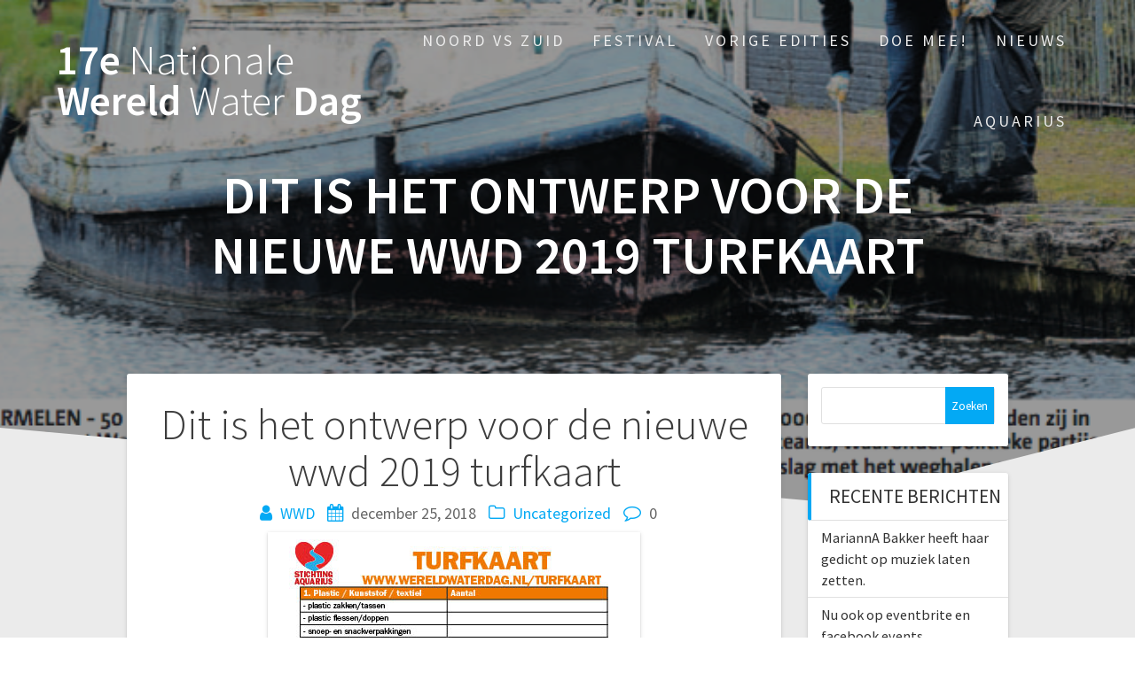

--- FILE ---
content_type: text/html; charset=UTF-8
request_url: https://wereldwaterdag.nl/2018/12/25/dit-is-het-ontwerp-voor-de-nieuwe-wwd-2019-turfkaart/
body_size: 13072
content:
<!DOCTYPE html>
<html lang="nl-NL">
<head>
    <meta charset="UTF-8">
    <meta name="viewport" content="width=device-width, initial-scale=1">
    <link rel="profile" href="http://gmpg.org/xfn/11">

    <title>Dit is het ontwerp voor de nieuwe wwd 2019 turfkaart &#8211; 17e Nationale Wereld Water Dag</title>
<meta name='robots' content='max-image-preview:large' />
<link rel='dns-prefetch' href='//fonts.googleapis.com' />
<link href='https://fonts.gstatic.com' crossorigin rel='preconnect' />
<link rel="alternate" type="application/rss+xml" title="17e Nationale Wereld Water Dag &raquo; feed" href="https://wereldwaterdag.nl/feed/" />
<link rel="alternate" type="application/rss+xml" title="17e Nationale Wereld Water Dag &raquo; reacties feed" href="https://wereldwaterdag.nl/comments/feed/" />
<link rel="alternate" type="application/rss+xml" title="17e Nationale Wereld Water Dag &raquo; Dit is het ontwerp voor de nieuwe wwd 2019 turfkaart reacties feed" href="https://wereldwaterdag.nl/2018/12/25/dit-is-het-ontwerp-voor-de-nieuwe-wwd-2019-turfkaart/feed/" />
<link rel="alternate" title="oEmbed (JSON)" type="application/json+oembed" href="https://wereldwaterdag.nl/wp-json/oembed/1.0/embed?url=https%3A%2F%2Fwereldwaterdag.nl%2F2018%2F12%2F25%2Fdit-is-het-ontwerp-voor-de-nieuwe-wwd-2019-turfkaart%2F" />
<link rel="alternate" title="oEmbed (XML)" type="text/xml+oembed" href="https://wereldwaterdag.nl/wp-json/oembed/1.0/embed?url=https%3A%2F%2Fwereldwaterdag.nl%2F2018%2F12%2F25%2Fdit-is-het-ontwerp-voor-de-nieuwe-wwd-2019-turfkaart%2F&#038;format=xml" />
<style id='wp-img-auto-sizes-contain-inline-css' type='text/css'>
img:is([sizes=auto i],[sizes^="auto," i]){contain-intrinsic-size:3000px 1500px}
/*# sourceURL=wp-img-auto-sizes-contain-inline-css */
</style>

<style id='wp-emoji-styles-inline-css' type='text/css'>

	img.wp-smiley, img.emoji {
		display: inline !important;
		border: none !important;
		box-shadow: none !important;
		height: 1em !important;
		width: 1em !important;
		margin: 0 0.07em !important;
		vertical-align: -0.1em !important;
		background: none !important;
		padding: 0 !important;
	}
/*# sourceURL=wp-emoji-styles-inline-css */
</style>
<link rel='stylesheet' id='wp-block-library-css' href='https://wereldwaterdag.nl/wp-includes/css/dist/block-library/style.min.css?ver=6.9' type='text/css' media='all' />
<style id='wp-block-paragraph-inline-css' type='text/css'>
.is-small-text{font-size:.875em}.is-regular-text{font-size:1em}.is-large-text{font-size:2.25em}.is-larger-text{font-size:3em}.has-drop-cap:not(:focus):first-letter{float:left;font-size:8.4em;font-style:normal;font-weight:100;line-height:.68;margin:.05em .1em 0 0;text-transform:uppercase}body.rtl .has-drop-cap:not(:focus):first-letter{float:none;margin-left:.1em}p.has-drop-cap.has-background{overflow:hidden}:root :where(p.has-background){padding:1.25em 2.375em}:where(p.has-text-color:not(.has-link-color)) a{color:inherit}p.has-text-align-left[style*="writing-mode:vertical-lr"],p.has-text-align-right[style*="writing-mode:vertical-rl"]{rotate:180deg}
/*# sourceURL=https://wereldwaterdag.nl/wp-includes/blocks/paragraph/style.min.css */
</style>
<style id='global-styles-inline-css' type='text/css'>
:root{--wp--preset--aspect-ratio--square: 1;--wp--preset--aspect-ratio--4-3: 4/3;--wp--preset--aspect-ratio--3-4: 3/4;--wp--preset--aspect-ratio--3-2: 3/2;--wp--preset--aspect-ratio--2-3: 2/3;--wp--preset--aspect-ratio--16-9: 16/9;--wp--preset--aspect-ratio--9-16: 9/16;--wp--preset--color--black: #000000;--wp--preset--color--cyan-bluish-gray: #abb8c3;--wp--preset--color--white: #ffffff;--wp--preset--color--pale-pink: #f78da7;--wp--preset--color--vivid-red: #cf2e2e;--wp--preset--color--luminous-vivid-orange: #ff6900;--wp--preset--color--luminous-vivid-amber: #fcb900;--wp--preset--color--light-green-cyan: #7bdcb5;--wp--preset--color--vivid-green-cyan: #00d084;--wp--preset--color--pale-cyan-blue: #8ed1fc;--wp--preset--color--vivid-cyan-blue: #0693e3;--wp--preset--color--vivid-purple: #9b51e0;--wp--preset--gradient--vivid-cyan-blue-to-vivid-purple: linear-gradient(135deg,rgb(6,147,227) 0%,rgb(155,81,224) 100%);--wp--preset--gradient--light-green-cyan-to-vivid-green-cyan: linear-gradient(135deg,rgb(122,220,180) 0%,rgb(0,208,130) 100%);--wp--preset--gradient--luminous-vivid-amber-to-luminous-vivid-orange: linear-gradient(135deg,rgb(252,185,0) 0%,rgb(255,105,0) 100%);--wp--preset--gradient--luminous-vivid-orange-to-vivid-red: linear-gradient(135deg,rgb(255,105,0) 0%,rgb(207,46,46) 100%);--wp--preset--gradient--very-light-gray-to-cyan-bluish-gray: linear-gradient(135deg,rgb(238,238,238) 0%,rgb(169,184,195) 100%);--wp--preset--gradient--cool-to-warm-spectrum: linear-gradient(135deg,rgb(74,234,220) 0%,rgb(151,120,209) 20%,rgb(207,42,186) 40%,rgb(238,44,130) 60%,rgb(251,105,98) 80%,rgb(254,248,76) 100%);--wp--preset--gradient--blush-light-purple: linear-gradient(135deg,rgb(255,206,236) 0%,rgb(152,150,240) 100%);--wp--preset--gradient--blush-bordeaux: linear-gradient(135deg,rgb(254,205,165) 0%,rgb(254,45,45) 50%,rgb(107,0,62) 100%);--wp--preset--gradient--luminous-dusk: linear-gradient(135deg,rgb(255,203,112) 0%,rgb(199,81,192) 50%,rgb(65,88,208) 100%);--wp--preset--gradient--pale-ocean: linear-gradient(135deg,rgb(255,245,203) 0%,rgb(182,227,212) 50%,rgb(51,167,181) 100%);--wp--preset--gradient--electric-grass: linear-gradient(135deg,rgb(202,248,128) 0%,rgb(113,206,126) 100%);--wp--preset--gradient--midnight: linear-gradient(135deg,rgb(2,3,129) 0%,rgb(40,116,252) 100%);--wp--preset--font-size--small: 13px;--wp--preset--font-size--medium: 20px;--wp--preset--font-size--large: 36px;--wp--preset--font-size--x-large: 42px;--wp--preset--spacing--20: 0.44rem;--wp--preset--spacing--30: 0.67rem;--wp--preset--spacing--40: 1rem;--wp--preset--spacing--50: 1.5rem;--wp--preset--spacing--60: 2.25rem;--wp--preset--spacing--70: 3.38rem;--wp--preset--spacing--80: 5.06rem;--wp--preset--shadow--natural: 6px 6px 9px rgba(0, 0, 0, 0.2);--wp--preset--shadow--deep: 12px 12px 50px rgba(0, 0, 0, 0.4);--wp--preset--shadow--sharp: 6px 6px 0px rgba(0, 0, 0, 0.2);--wp--preset--shadow--outlined: 6px 6px 0px -3px rgb(255, 255, 255), 6px 6px rgb(0, 0, 0);--wp--preset--shadow--crisp: 6px 6px 0px rgb(0, 0, 0);}:where(.is-layout-flex){gap: 0.5em;}:where(.is-layout-grid){gap: 0.5em;}body .is-layout-flex{display: flex;}.is-layout-flex{flex-wrap: wrap;align-items: center;}.is-layout-flex > :is(*, div){margin: 0;}body .is-layout-grid{display: grid;}.is-layout-grid > :is(*, div){margin: 0;}:where(.wp-block-columns.is-layout-flex){gap: 2em;}:where(.wp-block-columns.is-layout-grid){gap: 2em;}:where(.wp-block-post-template.is-layout-flex){gap: 1.25em;}:where(.wp-block-post-template.is-layout-grid){gap: 1.25em;}.has-black-color{color: var(--wp--preset--color--black) !important;}.has-cyan-bluish-gray-color{color: var(--wp--preset--color--cyan-bluish-gray) !important;}.has-white-color{color: var(--wp--preset--color--white) !important;}.has-pale-pink-color{color: var(--wp--preset--color--pale-pink) !important;}.has-vivid-red-color{color: var(--wp--preset--color--vivid-red) !important;}.has-luminous-vivid-orange-color{color: var(--wp--preset--color--luminous-vivid-orange) !important;}.has-luminous-vivid-amber-color{color: var(--wp--preset--color--luminous-vivid-amber) !important;}.has-light-green-cyan-color{color: var(--wp--preset--color--light-green-cyan) !important;}.has-vivid-green-cyan-color{color: var(--wp--preset--color--vivid-green-cyan) !important;}.has-pale-cyan-blue-color{color: var(--wp--preset--color--pale-cyan-blue) !important;}.has-vivid-cyan-blue-color{color: var(--wp--preset--color--vivid-cyan-blue) !important;}.has-vivid-purple-color{color: var(--wp--preset--color--vivid-purple) !important;}.has-black-background-color{background-color: var(--wp--preset--color--black) !important;}.has-cyan-bluish-gray-background-color{background-color: var(--wp--preset--color--cyan-bluish-gray) !important;}.has-white-background-color{background-color: var(--wp--preset--color--white) !important;}.has-pale-pink-background-color{background-color: var(--wp--preset--color--pale-pink) !important;}.has-vivid-red-background-color{background-color: var(--wp--preset--color--vivid-red) !important;}.has-luminous-vivid-orange-background-color{background-color: var(--wp--preset--color--luminous-vivid-orange) !important;}.has-luminous-vivid-amber-background-color{background-color: var(--wp--preset--color--luminous-vivid-amber) !important;}.has-light-green-cyan-background-color{background-color: var(--wp--preset--color--light-green-cyan) !important;}.has-vivid-green-cyan-background-color{background-color: var(--wp--preset--color--vivid-green-cyan) !important;}.has-pale-cyan-blue-background-color{background-color: var(--wp--preset--color--pale-cyan-blue) !important;}.has-vivid-cyan-blue-background-color{background-color: var(--wp--preset--color--vivid-cyan-blue) !important;}.has-vivid-purple-background-color{background-color: var(--wp--preset--color--vivid-purple) !important;}.has-black-border-color{border-color: var(--wp--preset--color--black) !important;}.has-cyan-bluish-gray-border-color{border-color: var(--wp--preset--color--cyan-bluish-gray) !important;}.has-white-border-color{border-color: var(--wp--preset--color--white) !important;}.has-pale-pink-border-color{border-color: var(--wp--preset--color--pale-pink) !important;}.has-vivid-red-border-color{border-color: var(--wp--preset--color--vivid-red) !important;}.has-luminous-vivid-orange-border-color{border-color: var(--wp--preset--color--luminous-vivid-orange) !important;}.has-luminous-vivid-amber-border-color{border-color: var(--wp--preset--color--luminous-vivid-amber) !important;}.has-light-green-cyan-border-color{border-color: var(--wp--preset--color--light-green-cyan) !important;}.has-vivid-green-cyan-border-color{border-color: var(--wp--preset--color--vivid-green-cyan) !important;}.has-pale-cyan-blue-border-color{border-color: var(--wp--preset--color--pale-cyan-blue) !important;}.has-vivid-cyan-blue-border-color{border-color: var(--wp--preset--color--vivid-cyan-blue) !important;}.has-vivid-purple-border-color{border-color: var(--wp--preset--color--vivid-purple) !important;}.has-vivid-cyan-blue-to-vivid-purple-gradient-background{background: var(--wp--preset--gradient--vivid-cyan-blue-to-vivid-purple) !important;}.has-light-green-cyan-to-vivid-green-cyan-gradient-background{background: var(--wp--preset--gradient--light-green-cyan-to-vivid-green-cyan) !important;}.has-luminous-vivid-amber-to-luminous-vivid-orange-gradient-background{background: var(--wp--preset--gradient--luminous-vivid-amber-to-luminous-vivid-orange) !important;}.has-luminous-vivid-orange-to-vivid-red-gradient-background{background: var(--wp--preset--gradient--luminous-vivid-orange-to-vivid-red) !important;}.has-very-light-gray-to-cyan-bluish-gray-gradient-background{background: var(--wp--preset--gradient--very-light-gray-to-cyan-bluish-gray) !important;}.has-cool-to-warm-spectrum-gradient-background{background: var(--wp--preset--gradient--cool-to-warm-spectrum) !important;}.has-blush-light-purple-gradient-background{background: var(--wp--preset--gradient--blush-light-purple) !important;}.has-blush-bordeaux-gradient-background{background: var(--wp--preset--gradient--blush-bordeaux) !important;}.has-luminous-dusk-gradient-background{background: var(--wp--preset--gradient--luminous-dusk) !important;}.has-pale-ocean-gradient-background{background: var(--wp--preset--gradient--pale-ocean) !important;}.has-electric-grass-gradient-background{background: var(--wp--preset--gradient--electric-grass) !important;}.has-midnight-gradient-background{background: var(--wp--preset--gradient--midnight) !important;}.has-small-font-size{font-size: var(--wp--preset--font-size--small) !important;}.has-medium-font-size{font-size: var(--wp--preset--font-size--medium) !important;}.has-large-font-size{font-size: var(--wp--preset--font-size--large) !important;}.has-x-large-font-size{font-size: var(--wp--preset--font-size--x-large) !important;}
/*# sourceURL=global-styles-inline-css */
</style>

<style id='classic-theme-styles-inline-css' type='text/css'>
/*! This file is auto-generated */
.wp-block-button__link{color:#fff;background-color:#32373c;border-radius:9999px;box-shadow:none;text-decoration:none;padding:calc(.667em + 2px) calc(1.333em + 2px);font-size:1.125em}.wp-block-file__button{background:#32373c;color:#fff;text-decoration:none}
/*# sourceURL=/wp-includes/css/classic-themes.min.css */
</style>
<link rel='stylesheet' id='one-page-express-fonts-css' href='https://fonts.googleapis.com/css?family=Source+Sans+Pro%3A200%2Cnormal%2C300%2C600%2C700%7CPlayfair+Display%3Aregular%2Citalic%2C700%2C900&#038;subset=latin%2Clatin-ext' type='text/css' media='all' />
<link rel='stylesheet' id='one-page-express-style-css' href='https://wereldwaterdag.nl/wp-content/themes/one-page-express/style.css?ver=1.3.54' type='text/css' media='all' />
<style id='one-page-express-style-inline-css' type='text/css'>
img.logo.dark, img.custom-logo{max-height:70px;}
/*# sourceURL=one-page-express-style-inline-css */
</style>
<link rel='stylesheet' id='one-page-express-font-awesome-css' href='https://wereldwaterdag.nl/wp-content/themes/one-page-express/assets/font-awesome/font-awesome.min.css?ver=1.3.54' type='text/css' media='all' />
<link rel='stylesheet' id='one-page-express-font-awesome-extra-css' href='https://wereldwaterdag.nl/wp-content/themes/one-page-express/assets/font-awesome/font-awesome-extra.min.css?ver=1.3.54' type='text/css' media='all' />
<link rel='stylesheet' id='one-page-express-animate-css' href='https://wereldwaterdag.nl/wp-content/themes/one-page-express/assets/css/animate.css?ver=1.3.54' type='text/css' media='all' />
<link rel='stylesheet' id='one-page-express-webgradients-css' href='https://wereldwaterdag.nl/wp-content/themes/one-page-express/assets/css/webgradients.css?ver=1.3.54' type='text/css' media='all' />
<link rel='stylesheet' id='kirki-styles-one_page_express-css' href='https://wereldwaterdag.nl/wp-content/themes/one-page-express/customizer/kirki/assets/css/kirki-styles.css' type='text/css' media='all' />
<style id='kirki-styles-one_page_express-inline-css' type='text/css'>
.header-homepage.color-overlay:before{background-color:#000;opacity:0.4;}.header-homepage + .header-separator svg{height:149px!important;}.header.color-overlay:before{background-color:#000;opacity:0.4;}.header-separator svg{height:90px!important;}.inner-header-description{padding-top:2%;padding-bottom:2%;}.header-homepage .header-description-row{padding-top:8%;padding-bottom:8%;}@media only screen and (min-width: 768px){.inner-header-description{text-align:center;}.header-content .align-holder{text-align:center!important;}.header-content{width:100%!important;}}
/*# sourceURL=kirki-styles-one_page_express-inline-css */
</style>
<script type="text/javascript" src="https://wereldwaterdag.nl/wp-includes/js/jquery/jquery.min.js?ver=3.7.1" id="jquery-core-js"></script>
<script type="text/javascript" src="https://wereldwaterdag.nl/wp-includes/js/jquery/jquery-migrate.min.js?ver=3.4.1" id="jquery-migrate-js"></script>
<script type="text/javascript" src="https://wereldwaterdag.nl/wp-content/themes/one-page-express/assets/js/smoothscroll.js?ver=1.3.54" id="one-page-express-smoothscroll-js"></script>
<link rel="https://api.w.org/" href="https://wereldwaterdag.nl/wp-json/" /><link rel="alternate" title="JSON" type="application/json" href="https://wereldwaterdag.nl/wp-json/wp/v2/posts/1220" /><link rel="EditURI" type="application/rsd+xml" title="RSD" href="https://wereldwaterdag.nl/xmlrpc.php?rsd" />
<meta name="generator" content="WordPress 6.9" />
<link rel="canonical" href="https://wereldwaterdag.nl/2018/12/25/dit-is-het-ontwerp-voor-de-nieuwe-wwd-2019-turfkaart/" />
<link rel='shortlink' href='https://wereldwaterdag.nl/?p=1220' />
		<style data-name="overlap">
			@media only screen and (min-width: 768px) {
				.header-homepage {
					padding-bottom: 10px;
				}

				.homepage-template .content {
					position: relative;
					z-index: 10;
				}

				.homepage-template .page-content div[data-overlap]:first-of-type>div:first-of-type {
					margin-top: -10px;
					background: transparent !important;
				}
			}
		</style>
			<link rel="pingback" href="https://wereldwaterdag.nl/xmlrpc.php">
        <style data-name="overlap">
            @media only screen and (min-width: 768px) {
                .blog .content,
                .archive .content,
                .single-post .content {
                    position: relative;
                    z-index: 10;
                }

                .blog .content > .gridContainer > .row,
                .archive .content > .gridContainer > .row,
                .single-post .content > .gridContainer > .row {
                    margin-top: -200px;
                    background: transparent !important;
                }

                .blog .header,
                .archive .header,
                .single-post .header {
                    padding-bottom: 200px;
                }
            }
        </style>
	    <style>
        @media only screen and (min-width: 768px) {
            .align-container {
                margin: auto auto  auto  auto            }
        }
    </style>
	<style type="text/css">.recentcomments a{display:inline !important;padding:0 !important;margin:0 !important;}</style><link rel='stylesheet' id='one-page-express-content-lists-css-css' href='https://wereldwaterdag.nl/wp-content/themes/one-page-express/assets/css/footer-content-lists.css?ver=6.9' type='text/css' media='all' />
</head>

<body class="wp-singular post-template-default single single-post postid-1220 single-format-standard wp-theme-one-page-express">
<div id="opex-overlap-custom-background-to-remove"
     style="position: absolute; top: 0; background-color: #FFF; min-height: 100vh; min-width: 100vw;">
</div>

    <style>
        .screen-reader-text[href="#page-content"]:focus {
            background-color: #f1f1f1;
            border-radius: 3px;
            box-shadow: 0 0 2px 2px rgba(0, 0, 0, 0.6);
            clip: auto !important;
            clip-path: none;
            color: #21759b;

        }
    </style>
    <a class="skip-link screen-reader-text"
       href="#page-content">Ga naar de inhoud</a>
	<div class="header-top "  data-sticky='0'  data-sticky-mobile='1'  data-sticky-to='top' >
    <div class="navigation-wrapper ope-inner-page">
        <div class="logo_col">
            <a class="text-logo" href="https://wereldwaterdag.nl/">17e<span style="font-weight: 300;" class="span12"> Nationale</span> Wereld<span style="font-weight: 300;" class="span12"> Water</span> Dag</a>        </div>
        <div class="main_menu_col">
            <div id="drop_mainmenu_container" class="menu-menu-1-container"><ul id="drop_mainmenu" class="fm2_drop_mainmenu"><li id="menu-item-3567" class="menu-item menu-item-type-post_type menu-item-object-page menu-item-has-children menu-item-3567"><a href="https://wereldwaterdag.nl/noord-vs-zuid/">Noord vs Zuid</a>
<ul class="sub-menu">
	<li id="menu-item-3572" class="menu-item menu-item-type-post_type menu-item-object-page menu-item-has-children menu-item-3572"><a href="https://wereldwaterdag.nl/rotterdam-noord/">Rotterdam Noord</a>
	<ul class="sub-menu">
		<li id="menu-item-4020" class="menu-item menu-item-type-post_type menu-item-object-page menu-item-4020"><a href="https://wereldwaterdag.nl/08-00-schiedam/">08.00 Schiedam</a></li>
		<li id="menu-item-4019" class="menu-item menu-item-type-post_type menu-item-object-page menu-item-4019"><a href="https://wereldwaterdag.nl/09-00-merwehaven/">09.00 Merwehaven</a></li>
		<li id="menu-item-4042" class="menu-item menu-item-type-post_type menu-item-object-page menu-item-4042"><a href="https://wereldwaterdag.nl/1000-vierhaven/">10:00 Vierhaven</a></li>
		<li id="menu-item-4041" class="menu-item menu-item-type-post_type menu-item-object-page menu-item-4041"><a href="https://wereldwaterdag.nl/1100-schiemond/">11:00 Schiemond</a></li>
		<li id="menu-item-4040" class="menu-item menu-item-type-post_type menu-item-object-page menu-item-4040"><a href="https://wereldwaterdag.nl/1200-lloydkwartier/">12:00 Lloydkwartier</a></li>
		<li id="menu-item-4039" class="menu-item menu-item-type-post_type menu-item-object-page menu-item-4039"><a href="https://wereldwaterdag.nl/1300-parkhaven/">13:00 Parkhaven</a></li>
		<li id="menu-item-4038" class="menu-item menu-item-type-post_type menu-item-object-page menu-item-4038"><a href="https://wereldwaterdag.nl/1400-leuvehaven/">14:00 Leuvehaven</a></li>
		<li id="menu-item-4037" class="menu-item menu-item-type-post_type menu-item-object-page menu-item-4037"><a href="https://wereldwaterdag.nl/1500-kop-van-zuid/">15:00 Kop van Zuid</a></li>
	</ul>
</li>
	<li id="menu-item-3571" class="menu-item menu-item-type-post_type menu-item-object-page menu-item-has-children menu-item-3571"><a href="https://wereldwaterdag.nl/rotterdam-zuid/">Rotterdam Zuid</a>
	<ul class="sub-menu">
		<li id="menu-item-4069" class="menu-item menu-item-type-post_type menu-item-object-page menu-item-4069"><a href="https://wereldwaterdag.nl/08-00-pernis/">08.00 Pernis</a></li>
		<li id="menu-item-4068" class="menu-item menu-item-type-post_type menu-item-object-page menu-item-4068"><a href="https://wereldwaterdag.nl/09-00-eemhaven/">09.00 Eemhaven</a></li>
		<li id="menu-item-4067" class="menu-item menu-item-type-post_type menu-item-object-page menu-item-4067"><a href="https://wereldwaterdag.nl/10-00-waalhaven-zuid-zijde/">10.00 Waalhaven Zuid Zijde</a></li>
		<li id="menu-item-4066" class="menu-item menu-item-type-post_type menu-item-object-page menu-item-4066"><a href="https://wereldwaterdag.nl/11-00-waalhaven-oz/">11.00 Waalhaven OZ</a></li>
		<li id="menu-item-4065" class="menu-item menu-item-type-post_type menu-item-object-page menu-item-4065"><a href="https://wereldwaterdag.nl/12-00-st-janshaven/">12.00 St. Janshaven</a></li>
		<li id="menu-item-4064" class="menu-item menu-item-type-post_type menu-item-object-page menu-item-4064"><a href="https://wereldwaterdag.nl/13-00-maashaven/">13.00 Maashaven</a></li>
		<li id="menu-item-4063" class="menu-item menu-item-type-post_type menu-item-object-page menu-item-4063"><a href="https://wereldwaterdag.nl/14-00-katendrecht/">14.00 Katendrecht</a></li>
		<li id="menu-item-4062" class="menu-item menu-item-type-post_type menu-item-object-page menu-item-4062"><a href="https://wereldwaterdag.nl/15-00-rijnhaven/">15.00 Rijnhaven</a></li>
	</ul>
</li>
</ul>
</li>
<li id="menu-item-2808" class="menu-item menu-item-type-post_type menu-item-object-page menu-item-has-children menu-item-2808"><a href="https://wereldwaterdag.nl/wwd-festival/">Festival</a>
<ul class="sub-menu">
	<li id="menu-item-164" class="menu-item menu-item-type-post_type menu-item-object-page menu-item-has-children menu-item-164"><a href="https://wereldwaterdag.nl/dichten-voor-water/">(21 MAART) Wereldwaterdag Dichtfestival</a>
	<ul class="sub-menu">
		<li id="menu-item-2811" class="menu-item menu-item-type-post_type menu-item-object-page menu-item-2811"><a href="https://wereldwaterdag.nl/dichten-voor-water/">Dichten Voor Water IX</a></li>
		<li id="menu-item-2824" class="menu-item menu-item-type-post_type menu-item-object-page menu-item-2824"><a href="https://wereldwaterdag.nl/dichten-voor-water-vi/">Dichten voor Water VI</a></li>
		<li id="menu-item-2825" class="menu-item menu-item-type-post_type menu-item-object-page menu-item-2825"><a href="https://wereldwaterdag.nl/dichten-voor-water-v/">Dichten voor Water V</a></li>
		<li id="menu-item-2826" class="menu-item menu-item-type-post_type menu-item-object-page menu-item-2826"><a href="https://wereldwaterdag.nl/dichten-voor-water-iv/">Dichten voor Water IV</a></li>
		<li id="menu-item-2827" class="menu-item menu-item-type-post_type menu-item-object-page menu-item-2827"><a href="https://wereldwaterdag.nl/dichten-voor-water-iii/">Dichten voor Water III</a></li>
		<li id="menu-item-2832" class="menu-item menu-item-type-post_type menu-item-object-page menu-item-2832"><a href="https://wereldwaterdag.nl/dichten-voor-water-ii/">Dichten voor Water II</a></li>
		<li id="menu-item-2814" class="menu-item menu-item-type-post_type menu-item-object-page menu-item-2814"><a href="https://wereldwaterdag.nl/dichten-voor-water-i/">Dichten voor Water I</a></li>
	</ul>
</li>
	<li id="menu-item-182" class="menu-item menu-item-type-post_type menu-item-object-page menu-item-182"><a href="https://wereldwaterdag.nl/filmfestival/">(23 MAART) Wereldwaterdag Filmfestival</a></li>
	<li id="menu-item-750" class="menu-item menu-item-type-post_type menu-item-object-page menu-item-has-children menu-item-750"><a href="https://wereldwaterdag.nl/schoon-water-feest/">(22 MAART) 18:00-20:00 Schoon Water Feest</a>
	<ul class="sub-menu">
		<li id="menu-item-202" class="menu-item menu-item-type-post_type menu-item-object-page menu-item-202"><a href="https://wereldwaterdag.nl/kleurplatenwedstrijd/">15:00-15:10 Kleurplatenwedstrijd</a></li>
		<li id="menu-item-163" class="menu-item menu-item-type-post_type menu-item-object-page menu-item-has-children menu-item-163"><a href="https://wereldwaterdag.nl/ideeen-voor-water/">15:30-15:45 Ideeën Voor Water</a>
		<ul class="sub-menu">
			<li id="menu-item-564" class="menu-item menu-item-type-post_type menu-item-object-page menu-item-564"><a href="https://wereldwaterdag.nl/wereld-water-dag-ideeenwedstrijd/">Denk mee!</a></li>
		</ul>
</li>
		<li id="menu-item-161" class="menu-item menu-item-type-post_type menu-item-object-page menu-item-161"><a href="https://wereldwaterdag.nl/zonneflessenboten-race/">15:45-16:00 Zonneflessenboten Race</a></li>
		<li id="menu-item-1076" class="menu-item menu-item-type-post_type menu-item-object-page menu-item-1076"><a href="https://wereldwaterdag.nl/zonneflessenboten-veiling/">16:15-16:30 Zonneflessenboten Veiling</a></li>
	</ul>
</li>
</ul>
</li>
<li id="menu-item-2099" class="menu-item menu-item-type-post_type menu-item-object-page menu-item-has-children menu-item-2099"><a href="https://wereldwaterdag.nl/schone-rivieren/">Vorige edities</a>
<ul class="sub-menu">
	<li id="menu-item-3604" class="menu-item menu-item-type-post_type menu-item-object-page menu-item-3604"><a href="https://wereldwaterdag.nl/twaalf-provincien-schoon/">Twaalf Provinciën Schoon</a></li>
	<li id="menu-item-820" class="menu-item menu-item-type-post_type menu-item-object-page menu-item-820"><a href="https://wereldwaterdag.nl/linge-schoon/">Biesbosch Schoon 2021</a></li>
	<li id="menu-item-2810" class="menu-item menu-item-type-post_type menu-item-object-page menu-item-2810"><a href="https://wereldwaterdag.nl/linge-schoon/">Linge Schoon 2020</a></li>
	<li id="menu-item-1919" class="menu-item menu-item-type-post_type menu-item-object-page menu-item-1919"><a href="https://wereldwaterdag.nl/2019-leiden-rotterdam-schoon/">Leiden Rotterdam Schoon 2019</a></li>
	<li id="menu-item-819" class="menu-item menu-item-type-post_type menu-item-object-page menu-item-819"><a href="https://wereldwaterdag.nl/schone-schie-rotte-en-maas/">Schone Schie, Rotte en Maas 2018</a></li>
	<li id="menu-item-637" class="menu-item menu-item-type-post_type menu-item-object-page menu-item-637"><a href="https://wereldwaterdag.nl/schone-haringvliet/">Schone Haringvliet 2017</a></li>
	<li id="menu-item-764" class="menu-item menu-item-type-post_type menu-item-object-page menu-item-764"><a href="https://wereldwaterdag.nl/schone-amstel-aarkanaal-gouwe-ijssel-maas-en-rotte/">Schone Amstel, Aarkanaal, Gouwe, IJssel, Maas en Rotte 2016</a></li>
	<li id="menu-item-640" class="menu-item menu-item-type-post_type menu-item-object-page menu-item-640"><a href="https://wereldwaterdag.nl/nieuwe-hollandse-waterlinie-schoon/">Schone Nieuwe Hollandse Waterlinie 2015</a></li>
	<li id="menu-item-642" class="menu-item menu-item-type-post_type menu-item-object-page menu-item-642"><a href="https://wereldwaterdag.nl/schone-oude-rijn/">Schone Oude Rijn 2014</a></li>
	<li id="menu-item-639" class="menu-item menu-item-type-post_type menu-item-object-page menu-item-639"><a href="https://wereldwaterdag.nl/schone-laak/">Schone Laak 2013</a></li>
	<li id="menu-item-641" class="menu-item menu-item-type-post_type menu-item-object-page menu-item-641"><a href="https://wereldwaterdag.nl/schone-oude-ijssel/">Schone Oude IJssel 2012</a></li>
	<li id="menu-item-765" class="menu-item menu-item-type-post_type menu-item-object-page menu-item-765"><a href="https://wereldwaterdag.nl/schone-amstel/">Schone Amstel 2011</a></li>
	<li id="menu-item-638" class="menu-item menu-item-type-post_type menu-item-object-page menu-item-638"><a href="https://wereldwaterdag.nl/schone-rotte/">Schone Rotte 2010</a></li>
	<li id="menu-item-636" class="menu-item menu-item-type-post_type menu-item-object-page menu-item-636"><a href="https://wereldwaterdag.nl/schone-schie-2009/">Schone Schie 2009</a></li>
</ul>
</li>
<li id="menu-item-740" class="menu-item menu-item-type-post_type menu-item-object-page menu-item-has-children menu-item-740"><a href="https://wereldwaterdag.nl/doe-mee/">Doe mee!</a>
<ul class="sub-menu">
	<li id="menu-item-2215" class="menu-item menu-item-type-post_type menu-item-object-page menu-item-2215"><a href="https://wereldwaterdag.nl/deelnemer/">Deelnemer</a></li>
	<li id="menu-item-2396" class="menu-item menu-item-type-post_type menu-item-object-page menu-item-2396"><a href="https://wereldwaterdag.nl/begeleider-2/">Begeleider</a></li>
	<li id="menu-item-2214" class="menu-item menu-item-type-post_type menu-item-object-page menu-item-2214"><a href="https://wereldwaterdag.nl/sponsor/">Sponsor</a></li>
	<li id="menu-item-2495" class="menu-item menu-item-type-post_type menu-item-object-page menu-item-2495"><a href="https://wereldwaterdag.nl/donateur/">Donateur</a></li>
	<li id="menu-item-2218" class="menu-item menu-item-type-post_type menu-item-object-page menu-item-has-children menu-item-2218"><a href="https://wereldwaterdag.nl/ambassadeur/">Ambassadeur</a>
	<ul class="sub-menu">
		<li id="menu-item-2509" class="menu-item menu-item-type-post_type menu-item-object-page menu-item-2509"><a href="https://wereldwaterdag.nl/toolkit/">Toolkit</a></li>
	</ul>
</li>
</ul>
</li>
<li id="menu-item-635" class="menu-item menu-item-type-post_type menu-item-object-page current_page_parent menu-item-has-children menu-item-635"><a href="https://wereldwaterdag.nl/blog/">Nieuws</a>
<ul class="sub-menu">
	<li id="menu-item-31" class="menu-item menu-item-type-post_type menu-item-object-page menu-item-31"><a href="https://wereldwaterdag.nl/publicaties/">Publicaties</a></li>
	<li id="menu-item-1091" class="menu-item menu-item-type-post_type menu-item-object-page menu-item-1091"><a href="https://wereldwaterdag.nl/krant/">Krant</a></li>
	<li id="menu-item-365" class="menu-item menu-item-type-post_type menu-item-object-page menu-item-365"><a href="https://wereldwaterdag.nl/persberichten/">Persberichten</a></li>
	<li id="menu-item-34" class="menu-item menu-item-type-post_type menu-item-object-page menu-item-34"><a href="https://wereldwaterdag.nl/videos/">Video’s</a></li>
	<li id="menu-item-2077" class="menu-item menu-item-type-post_type menu-item-object-page menu-item-2077"><a href="https://wereldwaterdag.nl/fotos/">Foto’s</a></li>
</ul>
</li>
<li id="menu-item-29" class="menu-item menu-item-type-post_type menu-item-object-page menu-item-has-children menu-item-29"><a href="https://wereldwaterdag.nl/aquarius/">Aquarius</a>
<ul class="sub-menu">
	<li id="menu-item-204" class="menu-item menu-item-type-post_type menu-item-object-page menu-item-204"><a href="https://wereldwaterdag.nl/fietsvissen/">Fietsvissen</a></li>
	<li id="menu-item-1887" class="menu-item menu-item-type-post_type menu-item-object-page menu-item-1887"><a href="https://wereldwaterdag.nl/plastic-pact/">Plastic Pact</a></li>
	<li id="menu-item-2490" class="menu-item menu-item-type-post_type menu-item-object-page menu-item-has-children menu-item-2490"><a href="https://wereldwaterdag.nl/sponsors/">Sponsors</a>
	<ul class="sub-menu">
		<li id="menu-item-616" class="menu-item menu-item-type-post_type menu-item-object-page menu-item-616"><a href="https://wereldwaterdag.nl/donateurs/">Donateurs</a></li>
	</ul>
</li>
	<li id="menu-item-841" class="menu-item menu-item-type-post_type menu-item-object-page menu-item-841"><a href="https://wereldwaterdag.nl/contact/">Contact</a></li>
	<li id="menu-item-918" class="menu-item menu-item-type-post_type menu-item-object-page menu-item-has-children menu-item-918"><a href="https://wereldwaterdag.nl/vacatures/">Vacatures</a>
	<ul class="sub-menu">
		<li id="menu-item-2398" class="menu-item menu-item-type-post_type menu-item-object-page menu-item-2398"><a href="https://wereldwaterdag.nl/fonsenwerver/">Fonsenwerver</a></li>
	</ul>
</li>
	<li id="menu-item-2076" class="menu-item menu-item-type-post_type menu-item-object-page menu-item-2076"><a href="https://wereldwaterdag.nl/faq/">FAQ</a></li>
</ul>
</li>
</ul></div>        </div>
    </div>
</div>

<div id="page" class="site">
    <div class="header-wrapper">
        <div  class='header  color-overlay' style='background-image:url(&quot;https://wereldwaterdag.nl/wp-content/uploads/2019/05/cropped-publicatie-woerdense-courant.png&quot;);' data-parallax-depth='20'>
            
            <div class="inner-header-description gridContainer">
                <div class="row header-description-row">
                    <h1 class="heading8">
                        Dit is het ontwerp voor de nieuwe wwd 2019 turfkaart                    </h1>
                                            <p class="header-subtitle"></p>
                                    </div>
            </div>
            <div class="header-separator header-separator-bottom "><svg xmlns="http://www.w3.org/2000/svg" viewBox="0 0 1000 100" preserveAspectRatio="none">
	<path class="svg-white-bg" d="M737.9,94.7L0,0v100h1000V0L737.9,94.7z"/>
</svg></div>        </div>
    </div>
<div id="page-content" class="content">
  <div class="gridContainer">
    <div class="row">
      <div class="post-item ">
        <div id="post-1220"class="post-1220 post type-post status-publish format-standard has-post-thumbnail hentry category-uncategorized">  <div class="post-content-single">    <h2 class="heading109"> Dit is het ontwerp voor de nieuwe wwd 2019 turfkaart</h2>    

<div class="post-header single-post-header">
  <i class="font-icon-post fa fa-user"></i>
  <a href="https://wereldwaterdag.nl/author/wwd/" title="Berichten van WWD" rel="author">WWD</a>  <i class="font-icon-post fa fa-calendar"></i>
  <span class="span12">december 25, 2018</span>
  <i class="font-icon-post fa fa-folder-o"></i>
  <a href="https://wereldwaterdag.nl/category/uncategorized/" rel="category tag">Uncategorized</a>  <i class="font-icon-post fa fa-comment-o"></i>
  <span>0</span>
</div>    <div class="post-content-inner">      <img width="420" height="595" src="https://wereldwaterdag.nl/wp-content/uploads/2018/12/wwd-turfkaart-2019.jpg" class="attachment-post-thumbnail size-post-thumbnail wp-post-image" alt="" decoding="async" fetchpriority="high" srcset="https://wereldwaterdag.nl/wp-content/uploads/2018/12/wwd-turfkaart-2019.jpg 420w, https://wereldwaterdag.nl/wp-content/uploads/2018/12/wwd-turfkaart-2019-212x300.jpg 212w" sizes="(max-width: 420px) 100vw, 420px" />
<p>Ik moet alleen nog even de achterzijde ontwerpen. Kortom, kom snel weer naar onze website. </p>
    </div>          </div>  
	<nav class="navigation post-navigation" aria-label="Berichten">
		<h2 class="screen-reader-text">Bericht navigatie</h2>
		<div class="nav-links"><div class="nav-previous"><a href="https://wereldwaterdag.nl/2018/12/16/wij-hebben-drie-vacatures/" rel="prev"><span class="meta-nav" aria-hidden="true">Vorige:</span> <span class="screen-reader-text">Vorig bericht:</span> <span class="post-title">Wij hebben drie vacatures</span></a></div><div class="nav-next"><a href="https://wereldwaterdag.nl/2018/12/28/dichten-voor-water-v/" rel="next"><span class="meta-nav" aria-hidden="true">Volgende:</span> <span class="screen-reader-text">Volgend bericht:</span> <span class="post-title">Dichten Voor Water V</span></a></div></div>
	</nav>     </div>      </div> 
      <div class="sidebar">  <div id="search-2" class="widget widget_search"><form role="search" method="get" id="searchform" class="searchform" action="https://wereldwaterdag.nl/">
				<div>
					<label class="screen-reader-text" for="s">Zoeken naar:</label>
					<input type="text" value="" name="s" id="s" />
					<input type="submit" id="searchsubmit" value="Zoeken" />
				</div>
			</form></div>
		<div id="recent-posts-2" class="widget widget_recent_entries">
		<h2 class="widgettitle">Recente berichten</h2>
		<ul>
											<li>
					<a href="https://wereldwaterdag.nl/2025/04/03/marianna-bakker-heeft-haar-gedicht-op-muziek-laten-zetten/">MariannA Bakker heeft haar gedicht op muziek laten zetten.</a>
									</li>
											<li>
					<a href="https://wereldwaterdag.nl/2025/03/20/nu-ook-op-eventbrite-en-facebook-events/">Nu ook op eventbrite en facebook events</a>
									</li>
											<li>
					<a href="https://wereldwaterdag.nl/2025/03/18/de-dichtbundel-dichten-voor-water-ix-is-uit/">De dichtbundel Dichten Voor Water IX is uit</a>
									</li>
											<li>
					<a href="https://wereldwaterdag.nl/2025/03/15/deze-17-stadshavens-gaan-wij-schoonmaken/">Deze 17 stadshavens gaan wij schoonmaken</a>
									</li>
											<li>
					<a href="https://wereldwaterdag.nl/2025/03/14/17e-nationale-wereld-water-dag-schoonmaakbattle-tussen-rotterdam-zuid-en-rotterdam-noord-begint-in-schiedam-en-pernis/">17e Nationale Wereld Water Dag schoonmaakbattle tussen Rotterdam Zuid en Rotterdam Noord begint in Schiedam en Pernis</a>
									</li>
					</ul>

		</div><div id="recent-comments-2" class="widget widget_recent_comments"><h2 class="widgettitle">Recente reacties</h2><ul id="recentcomments"></ul></div><div id="archives-2" class="widget widget_archive"><h2 class="widgettitle">Archieven</h2>
			<ul>
					<li><a href='https://wereldwaterdag.nl/2025/04/'>april 2025</a></li>
	<li><a href='https://wereldwaterdag.nl/2025/03/'>maart 2025</a></li>
	<li><a href='https://wereldwaterdag.nl/2025/02/'>februari 2025</a></li>
	<li><a href='https://wereldwaterdag.nl/2025/01/'>januari 2025</a></li>
	<li><a href='https://wereldwaterdag.nl/2022/03/'>maart 2022</a></li>
	<li><a href='https://wereldwaterdag.nl/2022/02/'>februari 2022</a></li>
	<li><a href='https://wereldwaterdag.nl/2022/01/'>januari 2022</a></li>
	<li><a href='https://wereldwaterdag.nl/2021/07/'>juli 2021</a></li>
	<li><a href='https://wereldwaterdag.nl/2021/04/'>april 2021</a></li>
	<li><a href='https://wereldwaterdag.nl/2021/03/'>maart 2021</a></li>
	<li><a href='https://wereldwaterdag.nl/2020/07/'>juli 2020</a></li>
	<li><a href='https://wereldwaterdag.nl/2020/03/'>maart 2020</a></li>
	<li><a href='https://wereldwaterdag.nl/2020/02/'>februari 2020</a></li>
	<li><a href='https://wereldwaterdag.nl/2020/01/'>januari 2020</a></li>
	<li><a href='https://wereldwaterdag.nl/2019/07/'>juli 2019</a></li>
	<li><a href='https://wereldwaterdag.nl/2019/06/'>juni 2019</a></li>
	<li><a href='https://wereldwaterdag.nl/2019/03/'>maart 2019</a></li>
	<li><a href='https://wereldwaterdag.nl/2019/02/'>februari 2019</a></li>
	<li><a href='https://wereldwaterdag.nl/2019/01/'>januari 2019</a></li>
	<li><a href='https://wereldwaterdag.nl/2018/12/'>december 2018</a></li>
	<li><a href='https://wereldwaterdag.nl/2018/03/'>maart 2018</a></li>
	<li><a href='https://wereldwaterdag.nl/2018/02/'>februari 2018</a></li>
			</ul>

			</div><div id="categories-2" class="widget widget_categories"><h2 class="widgettitle">Categorieën</h2>
			<ul>
					<li class="cat-item cat-item-1"><a href="https://wereldwaterdag.nl/category/uncategorized/">Uncategorized</a>
</li>
			</ul>

			</div><div id="meta-2" class="widget widget_meta"><h2 class="widgettitle">Meta</h2>
		<ul>
						<li><a href="https://wereldwaterdag.nl/wp-login.php">Login</a></li>
			<li><a href="https://wereldwaterdag.nl/feed/">Berichten feed</a></li>
			<li><a href="https://wereldwaterdag.nl/comments/feed/">Reacties feed</a></li>

			<li><a href="https://wordpress.org/">WordPress.org</a></li>
		</ul>

		</div></div>   </div>
  </div>

</div>
<div class="footer">
   <div class="row_201">
    <div class="column_209 gridContainer">
     <div class="row_202">
      <div class="column_210">
        <div >
            <div id="search-4" class="widget widget_search"><h4>Zoeken</h4><form role="search" method="get" id="searchform" class="searchform" action="https://wereldwaterdag.nl/">
				<div>
					<label class="screen-reader-text" for="s">Zoeken naar:</label>
					<input type="text" value="" name="s" id="s" />
					<input type="submit" id="searchsubmit" value="Zoeken" />
				</div>
			</form></div><div id="text-2" class="widget widget_text"><h4>Swim For Water</h4>			<div class="textwidget"><p>Zwem ook mee voor schoon water<br />
&#8211; <a href="https://www.swimforwater.com">Swim For Water</a><br />
&#8211; <a href="https://www.rotterdamswim.com">Rotterdam Swim</a><br />
&#8211; <a href="https://www.amsterdamswim.com">Amsterdam Swim</a></p>
</div>
		</div>        </div>
      </div>
      <div class="column_210">
        <div  >
           <div id="text-5" class="widget widget_text"><h4>Doneer!</h4>			<div class="textwidget"><form action="https://www.paypal.com/cgi-bin/webscr" method="post" target="_top">
<input type="hidden" name="cmd" value="_s-xclick"><br />
<input type="hidden" name="hosted_button_id" value="J5S3XRY8DNRZN"><br />
<input type="image" src="https://www.paypalobjects.com/nl_NL/NL/i/btn/btn_donateCC_LG.gif" border="0" name="submit" alt="PayPal, de veilige en complete manier van online betalen."><br />
<img loading="lazy" decoding="async" alt="" border="0" src="https://www.paypalobjects.com/nl_NL/i/scr/pixel.gif" width="1" height="1"><br />
</form>
</div>
		</div><div id="text-6" class="widget widget_text"><h4>Wij ondersteunen</h4>			<div class="textwidget"><p><a href="http://www.plasticpact.nl">Plastic Pact</a></p>
</div>
		</div>        </div>
      </div>
      <div class="column_210">
         <div >
             <div id="text-4" class="widget widget_text"><h4>Overige</h4>			<div class="textwidget"></div>
		</div><div id="block-4" class="widget widget_block widget_text">
<p><strong>21 maart</strong><br>19:00-22:00 <a href="http://wereldwaterdag.nl/dichten-voor-water/">Dichten Voor Water IX</a><strong><br>22 maart </strong><br>08:00-15:00 <a href="https://wereldwaterdag.nl/zuid-tegen-noord/">Zuid tegen Noord</a><br>15:00-17:00 <a href="http://www.wereldwaterdag.nl/schoon-water-feest">Schoon Water Feest</a><br><strong>23 maart<br></strong>12:00-26:00 <a href="https://wereldwaterdag.nl/filmfestival/">Wereld Water Dag</a> <a href="https://wereldwaterdag.nl/filmfestival/">Film Festival</a></p>
</div>        </div>
      </div>
      <div  class="footer-column-colored">
        <h2 class="footer-logo">17e Nationale Wereld Water Dag</h2>        <p>&copy;&nbsp;&nbsp;2026&nbsp;17e Nationale Wereld Water Dag.&nbsp;Gebouwd met WordPress en <a rel="nofollow" href="https://extendthemes.com/go/built-with-one-page-express">OnePage Express Theme</a>.</p>
      
          <div class="row_205"> 
            <a href="https://www.facebook.com/wereldwaterdag" target="_blank"><i class="font-icon-19 fa fa-facebook-f"></i></a><a href="https://twitter.com/schoon_water" target="_blank"><i class="font-icon-19 fa fa-twitter"></i></a><a href="https://www.youtube.com/user/StichtingAquarius" target="_blank"><i class="font-icon-19 fa fa-youtube"></i></a>            </div>
      </div>
     </div>
    </div>
   </div>
   </div>
<script type="speculationrules">
{"prefetch":[{"source":"document","where":{"and":[{"href_matches":"/*"},{"not":{"href_matches":["/wp-*.php","/wp-admin/*","/wp-content/uploads/*","/wp-content/*","/wp-content/plugins/*","/wp-content/themes/one-page-express/*","/*\\?(.+)"]}},{"not":{"selector_matches":"a[rel~=\"nofollow\"]"}},{"not":{"selector_matches":".no-prefetch, .no-prefetch a"}}]},"eagerness":"conservative"}]}
</script>
    <script>
        /(trident|msie)/i.test(navigator.userAgent) && document.getElementById && window.addEventListener && window.addEventListener("hashchange", function () {
            var t, e = location.hash.substring(1);
            /^[A-z0-9_-]+$/.test(e) && (t = document.getElementById(e)) && (/^(?:a|select|input|button|textarea)$/i.test(t.tagName) || (t.tabIndex = -1), t.focus())
        }, !1);
    </script>
	<script type="text/javascript" src="https://wereldwaterdag.nl/wp-includes/js/jquery/ui/effect.min.js?ver=1.13.3" id="jquery-effects-core-js"></script>
<script type="text/javascript" src="https://wereldwaterdag.nl/wp-includes/js/jquery/ui/effect-slide.min.js?ver=1.13.3" id="jquery-effects-slide-js"></script>
<script type="text/javascript" src="https://wereldwaterdag.nl/wp-content/themes/one-page-express/assets/js/drop_menu_selection.js?ver=1.3.54" id="one-page-express-ddmenu-js"></script>
<script type="text/javascript" src="https://wereldwaterdag.nl/wp-content/themes/one-page-express/assets/js/libs/typed.js?ver=1.3.54" id="one-page-express-morphext-js"></script>
<script type="text/javascript" id="one-page-express-theme-js-extra">
/* <![CDATA[ */
var one_page_express_settings = {"header_text_morph_speed":"200","header_text_morph":"1"};
//# sourceURL=one-page-express-theme-js-extra
/* ]]> */
</script>
<script type="text/javascript" src="https://wereldwaterdag.nl/wp-content/themes/one-page-express/assets/js/theme.js?ver=1.3.54" id="one-page-express-theme-js"></script>
<script type="text/javascript" src="https://wereldwaterdag.nl/wp-content/themes/one-page-express/assets/js/libs/fixto.js?ver=1.3.54" id="one-page-express-fixto-js"></script>
<script type="text/javascript" src="https://wereldwaterdag.nl/wp-content/themes/one-page-express/assets/js/sticky.js?ver=1.3.54" id="one-page-express-sticky-js"></script>
<script type="text/javascript" src="https://wereldwaterdag.nl/wp-includes/js/imagesloaded.min.js?ver=5.0.0" id="imagesloaded-js"></script>
<script type="text/javascript" src="https://wereldwaterdag.nl/wp-includes/js/masonry.min.js?ver=4.2.2" id="masonry-js"></script>
<script type="text/javascript" src="https://wereldwaterdag.nl/wp-includes/js/comment-reply.min.js?ver=6.9" id="comment-reply-js" async="async" data-wp-strategy="async" fetchpriority="low"></script>
<script id="wp-emoji-settings" type="application/json">
{"baseUrl":"https://s.w.org/images/core/emoji/17.0.2/72x72/","ext":".png","svgUrl":"https://s.w.org/images/core/emoji/17.0.2/svg/","svgExt":".svg","source":{"concatemoji":"https://wereldwaterdag.nl/wp-includes/js/wp-emoji-release.min.js?ver=6.9"}}
</script>
<script type="module">
/* <![CDATA[ */
/*! This file is auto-generated */
const a=JSON.parse(document.getElementById("wp-emoji-settings").textContent),o=(window._wpemojiSettings=a,"wpEmojiSettingsSupports"),s=["flag","emoji"];function i(e){try{var t={supportTests:e,timestamp:(new Date).valueOf()};sessionStorage.setItem(o,JSON.stringify(t))}catch(e){}}function c(e,t,n){e.clearRect(0,0,e.canvas.width,e.canvas.height),e.fillText(t,0,0);t=new Uint32Array(e.getImageData(0,0,e.canvas.width,e.canvas.height).data);e.clearRect(0,0,e.canvas.width,e.canvas.height),e.fillText(n,0,0);const a=new Uint32Array(e.getImageData(0,0,e.canvas.width,e.canvas.height).data);return t.every((e,t)=>e===a[t])}function p(e,t){e.clearRect(0,0,e.canvas.width,e.canvas.height),e.fillText(t,0,0);var n=e.getImageData(16,16,1,1);for(let e=0;e<n.data.length;e++)if(0!==n.data[e])return!1;return!0}function u(e,t,n,a){switch(t){case"flag":return n(e,"\ud83c\udff3\ufe0f\u200d\u26a7\ufe0f","\ud83c\udff3\ufe0f\u200b\u26a7\ufe0f")?!1:!n(e,"\ud83c\udde8\ud83c\uddf6","\ud83c\udde8\u200b\ud83c\uddf6")&&!n(e,"\ud83c\udff4\udb40\udc67\udb40\udc62\udb40\udc65\udb40\udc6e\udb40\udc67\udb40\udc7f","\ud83c\udff4\u200b\udb40\udc67\u200b\udb40\udc62\u200b\udb40\udc65\u200b\udb40\udc6e\u200b\udb40\udc67\u200b\udb40\udc7f");case"emoji":return!a(e,"\ud83e\u1fac8")}return!1}function f(e,t,n,a){let r;const o=(r="undefined"!=typeof WorkerGlobalScope&&self instanceof WorkerGlobalScope?new OffscreenCanvas(300,150):document.createElement("canvas")).getContext("2d",{willReadFrequently:!0}),s=(o.textBaseline="top",o.font="600 32px Arial",{});return e.forEach(e=>{s[e]=t(o,e,n,a)}),s}function r(e){var t=document.createElement("script");t.src=e,t.defer=!0,document.head.appendChild(t)}a.supports={everything:!0,everythingExceptFlag:!0},new Promise(t=>{let n=function(){try{var e=JSON.parse(sessionStorage.getItem(o));if("object"==typeof e&&"number"==typeof e.timestamp&&(new Date).valueOf()<e.timestamp+604800&&"object"==typeof e.supportTests)return e.supportTests}catch(e){}return null}();if(!n){if("undefined"!=typeof Worker&&"undefined"!=typeof OffscreenCanvas&&"undefined"!=typeof URL&&URL.createObjectURL&&"undefined"!=typeof Blob)try{var e="postMessage("+f.toString()+"("+[JSON.stringify(s),u.toString(),c.toString(),p.toString()].join(",")+"));",a=new Blob([e],{type:"text/javascript"});const r=new Worker(URL.createObjectURL(a),{name:"wpTestEmojiSupports"});return void(r.onmessage=e=>{i(n=e.data),r.terminate(),t(n)})}catch(e){}i(n=f(s,u,c,p))}t(n)}).then(e=>{for(const n in e)a.supports[n]=e[n],a.supports.everything=a.supports.everything&&a.supports[n],"flag"!==n&&(a.supports.everythingExceptFlag=a.supports.everythingExceptFlag&&a.supports[n]);var t;a.supports.everythingExceptFlag=a.supports.everythingExceptFlag&&!a.supports.flag,a.supports.everything||((t=a.source||{}).concatemoji?r(t.concatemoji):t.wpemoji&&t.twemoji&&(r(t.twemoji),r(t.wpemoji)))});
//# sourceURL=https://wereldwaterdag.nl/wp-includes/js/wp-emoji-loader.min.js
/* ]]> */
</script>
    </body>
</html>


<!-- Page cached by LiteSpeed Cache 7.7 on 2026-01-16 12:22:25 -->